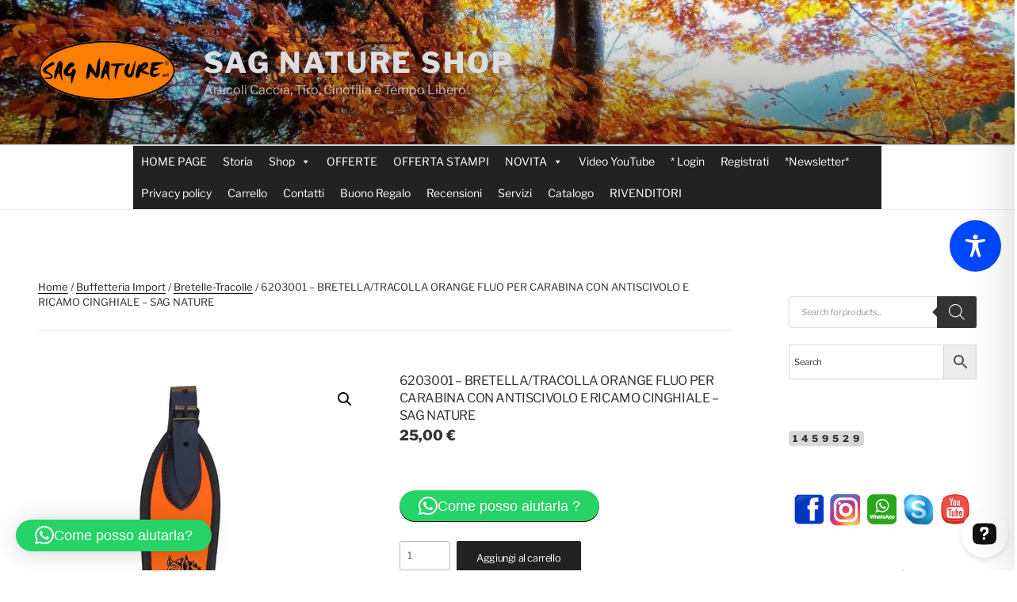

--- FILE ---
content_type: text/html; charset=UTF-8
request_url: https://www.sagnature.it/public/wp-shopsag/PERS/carosello/ImmaginiArticolo_SAG_NATURE.php?cod=6203001
body_size: 16172
content:
<!DOCTYPE html>

<html xmlns="http://www.w3.org/1999/xhtml">
<head>
<meta http-equiv="Content-Type" content="text/html; charset=UTF-8" />
<title>SAG FOTO-GRID</title>

	<script type='text/javascript' src='unitegallery/js/jquery-11.0.min.js'></script>
	<script type='text/javascript' src='unitegallery/js/unitegallery.min.js'></script>

	<link rel='stylesheet' href='unitegallery/css/unite-gallery.css' type='text/css' />

	<script type='text/javascript' src='unitegallery/themes/grid/ug-theme-grid.js'></script>

</head>


<!-- body bgcolor="#FFAA4D" -->

<body bgcolor="#FFFFFF">
    <center>
	<div id="gallery" style="display:none;">

	<img alt="6203001.jpg" src="../../../../0listino/ImmaginiSITO_ORIG/6203001.jpg" data-image="../../../../0listino/ImmaginiSITO_ORIG/6203001.jpg" data-description="6203001.jpg">
	</div>
	</center>
	<script type="text/javascript">

		jQuery(document).ready(function(){

					jQuery("#gallery").unitegallery({
						gallery_theme: "grid",

					//theme options

					theme_panel_position: "left",			//top, bottom, left, right - thumbs panel position
					//	theme_hide_panel_under_width: 9000,		//hide panel under certain browser width, if null, don't hide
					theme_hide_panel_under_width: null,		//hide panel under certain browser width, if null, don't hide

					// gallery options

					gallery_width:640,							//gallery width
					gallery_height:360,							//gallery height

					gallery_min_width: 100,						//gallery minimal width when resizing
					gallery_min_height: 50,						//gallery minimal height when resizing

					gallery_skin:"default",						//default, alexis etc... - the global skin of the gallery. Will change all gallery items by default.

					gallery_images_preload_type:"minimal",		//all , minimal , visible - preload type of the images.
																//minimal - only image nabours will be loaded each time.
																//visible - visible thumbs images will be loaded each time.
																//all - load all the images first time.

					gallery_autoplay:true,						//true / false - begin slideshow autoplay on start
					gallery_play_interval: 3500,				//play interval of the slideshow
					gallery_pause_on_mouseover: true,			//true,false - pause on mouseover when playing slideshow true/false

					gallery_control_thumbs_mousewheel:false,	//true,false - enable / disable the mousewheel
					gallery_control_keyboard: true,				//true,false - enable / disble keyboard controls
					gallery_carousel:true,						//true,false - next button on last image goes to first image.

					gallery_preserve_ratio: true,				//true, false - preserver ratio when on window resize
					gallery_debug_errors:true,					//show error message when there is some error on the gallery area.
					gallery_background_color: "",				//set custom background color. If not set it will be taken from css.
							//slider options:

					slider_scale_mode: "fit",					//fit: scale down and up the image to always fit the slider
																//down: scale down only, smaller images will be shown, don't enlarge images (scale up)
																//fill: fill the entire slider space by scaling, cropping and centering the image
					slider_scale_mode_media: "fill",			//fit, down, full scale mode on media items
					slider_scale_mode_fullscreen: "down",		//fit, down, full scale mode on fullscreen.
					slider_item_padding_top: 0,					//padding top of the slider item
					slider_item_padding_bottom: 0,				//padding bottom of the slider item
					slider_item_padding_left: 0,				//padding left of the slider item
					slider_item_padding_right: 0,				//padding right of the slider item

					slider_transition: "slide",					//fade, slide - the transition of the slide change
					slider_transition_speed:300,				//transition duration of slide change
					slider_transition_easing: "easeInOutQuad",	//transition easing function of slide change

					slider_control_swipe:true,					//true,false - enable swiping control
					slider_control_zoom:true,					//true, false - enable zooming control
					slider_zoom_max_ratio: 6,					//max zoom ratio
					slider_loader_type: 1,						//shape of the loader (1-7)
					slider_loader_color:"white",				//color of the loader: (black , white)

					slider_enable_bullets: false,				//enable the bullets onslider element
					slider_bullets_skin: "",					//skin of the bullets, if empty inherit from gallery skin
					slider_bullets_space_between: -1,			//set the space between bullets. If -1 then will be set default space from the skins
					slider_bullets_align_hor:"center",			//left, center, right - bullets horizontal align
					slider_bullets_align_vert:"bottom",			//top, middle, bottom - bullets vertical algin
					slider_bullets_offset_hor:0,				//bullets horizontal offset
					slider_bullets_offset_vert:10,				//bullets vertical offset

					slider_enable_arrows: true,					//enable arrows onslider element
					slider_arrows_skin: "",						//skin of the slider arrows, if empty inherit from gallery skin

					slider_arrow_left_align_hor:"left",	  		//left, center, right - left arrow horizonal align
					slider_arrow_left_align_vert:"middle", 		//top, middle, bottom - left arrow vertical align
					slider_arrow_left_offset_hor:20,		  	//left arrow horizontal offset
					slider_arrow_left_offset_vert:0,		  	//left arrow vertical offset

					slider_arrow_right_align_hor:"right",   	//left, center, right - right arrow horizontal algin
					slider_arrow_right_align_vert:"middle", 	//top, middle, bottom - right arrow vertical align
					slider_arrow_right_offset_hor:20,	   		//right arrow horizontal offset
					slider_arrow_right_offset_vert:0,	   		//right arrow vertical offset

					slider_enable_progress_indicator: true,		 //enable progress indicator element
					slider_progress_indicator_type: "pie",		 //pie, pie2, bar (if pie not supported, it will switch to bar automatically)
					slider_progress_indicator_align_hor:"left",  //left, center, right - progress indicator horizontal align
					slider_progress_indicator_align_vert:"top",  //top, middle, bottom - progress indicator vertical align
					slider_progress_indicator_offset_hor:16,	 //progress indicator horizontal offset
					slider_progress_indicator_offset_vert:36,	 //progress indicator vertical offset

					slider_progressbar_color:"#ffffff",			 //progress bar color
					slider_progressbar_opacity: 0.6,			 //progress bar opacity
					slider_progressbar_line_width: 5,			 //progress bar line width

					slider_progresspie_type_fill: false,		 //false is stroke, true is fill - the progress pie type, stroke of fill
					slider_progresspie_color1: "#B5B5B5", 		 //the first color of the progress pie
					slider_progresspie_color2: "#E5E5E5",		 //progress pie second color
					slider_progresspie_stroke_width: 6,			 //progress pie stroke width
					slider_progresspie_width: 30,				 //progess pie width
					slider_progresspie_height:30,				 //progress pie height

				    slider_enable_play_button: true,			 //true,false - enable play / pause button onslider element
				    slider_play_button_skin: "",				 //skin of the slider play button, if empty inherit from gallery skin
				    slider_play_button_align_hor:"left",    	 //left, center, right - play button horizontal align
				    slider_play_button_align_vert:"top",         //top, middle, bottom - play button vertical align
				    slider_play_button_offset_hor:40,	       	 //play button horizontal offset
				    slider_play_button_offset_vert:8,	   		 //play button vertical offset

				    slider_enable_fullscreen_button: true,		 //true,false - enable fullscreen button onslider element
				    slider_fullscreen_button_skin: "",			 //skin of the slider fullscreen button, if empty inherit from gallery skin
				    slider_fullscreen_button_align_hor:"left",   //left, center, right	- fullscreen button horizonatal align
				    slider_fullscreen_button_align_vert:"top",   //top, middle, bottom - fullscreen button vertical align
				    slider_fullscreen_button_offset_hor:11,	     //fullscreen button horizontal offset
				    slider_fullscreen_button_offset_vert:9,	   	 //fullscreen button vertical offset

					slider_enable_zoom_panel: true,				 //true,false - enable the zoom buttons, works together with zoom control.
					slider_zoompanel_skin: "",					 //skin of the slider zoom panel, if empty inherit from gallery skin
					slider_zoompanel_align_hor:"right",    		 //left, center, right - zoom panel horizontal align
					slider_zoompanel_align_vert:"top",     	 	 //top, middle, bottom - zoom panel vertical align
					slider_zoompanel_offset_hor:12,	       		 //zoom panel horizontal offset
					slider_zoompanel_offset_vert:10,	   	     //zoom panel vertical offset

					slider_controls_always_on: true,		     //true,false - controls are always on, false - show only on mouseover
					slider_controls_appear_ontap: true,			 //true,false - appear controls on tap event on touch devices
					slider_controls_appear_duration: 300,		 //the duration of appearing controls
					slider_videoplay_button_type: "square",		  //square, round - the videoplay button type, square or round

					slider_enable_text_panel: true,			 //   PERS LANCIA CARLO true,false - enable the text panel
					slider_textpanel_always_on: true,			 //true,false - text panel are always on, false - show only on mouseover

					slider_textpanel_text_valign:"middle",			//middle, top, bottom - text vertical align
					slider_textpanel_padding_top:10,				//textpanel padding top
					slider_textpanel_padding_bottom:10,				//textpanel padding bottom
					slider_textpanel_height: null,					//textpanel height. if null it will be set dynamically
					slider_textpanel_padding_title_description: 5,	//the space between the title and the description
					slider_textpanel_padding_right: 11,				//cut some space for text from right
					slider_textpanel_padding_left: 11,				//cut some space for text from left
					slider_textpanel_fade_duration: 200,			//the fade duration of textpanel appear
					slider_textpanel_enable_title: false,			//   PERS LANCIA CARLO true enable the title text
					slider_textpanel_enable_description: true,		//enable the description text
					slider_textpanel_enable_bg: true,				//enable the textpanel background
					slider_textpanel_bg_color:"#000000",			//   PERS LANCIA CARLO 000000 textpanel background color
					slider_textpanel_bg_opacity: 0.2,				//   PERS LANCIA CARLO 0.4 textpanel background opacity

					slider_textpanel_title_color:null,				//textpanel title color. if null - take from css
					slider_textpanel_title_font_family:null,		//textpanel title font family. if null - take from css
					slider_textpanel_title_text_align:null,			//textpanel title text align. if null - take from css
					slider_textpanel_title_font_size:null,			//textpanel title font size. if null - take from css
					slider_textpanel_title_bold:null,				//textpanel title bold. if null - take from css
					slider_textpanel_css_title:{},					//textpanel additional css of the title

					slider_textpanel_desc_color:null,				//textpanel description font family. if null - take from css
					slider_textpanel_desc_font_family:null,			//textpanel description font family. if null - take from css
					slider_textpanel_desc_text_align:null,			//textpanel description text align. if null - take from css
					slider_textpanel_desc_font_size:null,			//textpanel description font size. if null - take from css
					slider_textpanel_desc_bold:null,				//textpanel description bold. if null - take from css
					slider_textpanel_css_description:{},			//textpanel additional css of the description

					slider_textpanel_bg_css:{},						//textpanel background css

					//thumbs options

					// thumb_width:88,								//thumb width
					// thumb_height:50,							//thumb height
					thumb_width:40,								//thumb width
					thumb_height:23,							//thumb height					
					thumb_fixed_size:true,						//true,false - fixed/dynamic thumbnail width

					thumb_border_effect:true,					//true, false - specify if the thumb has border
					thumb_border_width: 0,						//thumb border width
					thumb_border_color: "#000000",				//thumb border color
					thumb_over_border_width: 0,					//thumb border width in mouseover state
					thumb_over_border_color: "#d9d9d9",			//thumb border color in mouseover state
					thumb_selected_border_width: 1,				//thumb width in selected state
					thumb_selected_border_color: "#d9d9d9",		//thumb border color in selected state

					thumb_round_corners_radius:0,				//thumb border radius

					thumb_color_overlay_effect: true,			//true,false - thumb color overlay effect, release the overlay on mouseover and selected states
					thumb_overlay_color: "#000000",				//thumb overlay color
					thumb_overlay_opacity: 0.4,					//thumb overlay color opacity
					thumb_overlay_reverse:false,				//true,false - reverse the overlay, will be shown on selected state only

					thumb_image_overlay_effect: false,			//true,false - images overlay effect on normal state only
					thumb_image_overlay_type: "bw",				//bw , blur, sepia - the type of image effect overlay, black and white, sepia and blur.

					thumb_transition_duration: 200,				//thumb effect transition duration
					thumb_transition_easing: "easeOutQuad",		//thumb effect transition easing

					thumb_show_loader:true,						//show thumb loader while loading the thumb
					thumb_loader_type:"dark",					//dark, light - thumb loader type

					//grid panel

					gridpanel_vertical_scroll: true,			//vertical or horizontal grid scroll and arrows
					gridpanel_grid_align: "middle",				//top , middle , bottom, left, center, right - the align of the grid panel in the gallery
					gridpanel_padding_border_top: 10,		    //padding between the top border of the panel
					gridpanel_padding_border_bottom: 4,			//padding between the bottom border of the panel
					gridpanel_padding_border_left: 10,			//padding between the left border of the panel
					gridpanel_padding_border_right: 10,			//padding between the right border of the panel

					gridpanel_arrows_skin: "",					//skin of the arrows, if empty inherit from gallery skin
					gridpanel_arrows_align_vert: "middle",		//borders, grid, middle - vertical align of arrows, to the top and bottom botders, to the grid, or in the middle space.
					gridpanel_arrows_padding_vert: 4,			//padding between the arrows and the grid, in case of middle align, it will be minimal padding
					gridpanel_arrows_align_hor: "center",		//borders, grid, center - horizontal align of arrows, to the left and right botders, to the grid, or in the center space.
					gridpanel_arrows_padding_hor: 10,			//in case of horizontal type only, minimal size from the grid in case of "borders" and size from the grid in case of "grid"

					gridpanel_space_between_arrows: 20,			//space between arrows on horizontal grids only
					gridpanel_arrows_always_on: false,			//always show arrows even if the grid is one pane only

					gridpanel_enable_handle: true,				//enable grid handle
					gridpanel_handle_align: "top",				//top, middle, bottom , left, right, center - close handle tip align on the handle bar according panel orientation
					gridpanel_handle_offset: 0,					//offset of handle bar according the valign
					gridpanel_handle_skin: "",					//skin of the handle, if empty inherit from gallery skin

					gridpanel_background_color:"",				//background color of the grid wrapper, if not set, it will be taken from the css

					grid_panes_direction: "left",				//where panes will move -> left, bottom
					grid_num_cols: 1,							//number of grid columns
					grid_space_between_cols: 10,				//space between columns
					grid_space_between_rows: 10,				//space between rows
					grid_transition_duration: 300,				//transition of the panes change duration
					grid_transition_easing: "easeInOutQuad",	//transition of the panes change easing function
					grid_carousel: false						//next pane goes to first when last

					});
		});
	</script>
</body>
</html>


--- FILE ---
content_type: text/html; charset=UTF-8
request_url: https://www.sagnature.it/EXCEL/2025/SAG/ArticoloGet.php?ARTICOLO=6203001&MY_bgCOLOR=
body_size: 6767
content:
<html xmlns="https://www.w3.org/1999/xhtml" dir="ltr">
<head>
<meta http-equiv="Content-Type" content="text/html; charset=UTF-8">
</head>




&nbsp; &nbsp; &nbsp; &nbsp; &nbsp; &nbsp; <b>January 30 2026 12:09:20</b>  1.05s <!DOCTYPE html>
<HTML>
<head>
<title> https://www.sagnature.it/0listino/EXCEL/phpNativoCVS/ArticoloGet.php?ARTICOLO=6203001</title>
  <style>
	 #DETTAGLIO_ARTICOLO{
  float:left;
	 margin:0px;
	 // border:2px solid #900;
  padding:0.4em;
  	
 font-size: 9pt; 
	 font-family: arial, verdana, sans-serif;	
 color: #000000;	
 	
 width:40%;	
 // height:650px;	
 }	
 	
 #FOTO_ARTICOLO{	
 float:left;	
 margin:0px;	
 // border:2px solid #900;	
 padding:0.4em;	
 	
 font-size: 10pt;	
 font-family: arial, verdana, sans-serif;	
 color: #000000;	
 	
 width:55%;	
 // height:650px;	
 }		
 </style>	
  </head>
<body bgcolor="" style="font-size: 10pt; font-family: Tahoma; color: #000000;" >
<div id="FOTO_ARTICOLO" class="middle" align="center" >
<img style="max-width: 40%" src="https://www.sagnature.it/0listino/ImmaginiSITO_ORIG/6203001.jpg" alt="https://www.sagnature.it/0listino/ImmaginiSITO_ORIG/6203001.jpg" class="" onerror="this.src='https://www.sagnature.it/0listino/THUMB/nophoto.jpg'"  >
</div>

<div id="DETTAGLIO_ARTICOLO" >
<font size="2" color="black">
SEZIONE: <B> /  / Buffetteria Import / Bretelle-Tracolle</b>
<br>
<br>
ARTICOLO: <B>
6203001</B>
<br>
<br>
DESCRIZIONE:<br>
<i>
BRETELLA/TRACOLLA ORANGE FLUO PER CARABINA CON ANTISCIVOLO E RICAMO CINGHIALE - SAG NATURE 
</i>
</font>
<br>
<br>
DETTAGLIO:
<font size="2" color="black">
<br>
La bretella è in codura con terminali in pelle e con ricamo TESTA CINGHIALE, la parte posteriore della bretella è rivestita di antiscivolo, all'interno delle bretella  c'è una sottile lastra di pvc ideale per attudire il peso del fucile.</font><br><br><br><br><br><br><br><br><br><br><br>




</div><body bgcolor="" style="font-size: 10pt; font-family: Tahoma; color: #000000;" >
<div id="FOTO_ARTICOLO" class="middle" align="center" >
<img style="max-width: 40%" src="https://www.sagnature.it/0listino/ImmaginiSITO_ORIG/6203001_m.jpg" alt="https://www.sagnature.it/0listino/ImmaginiSITO_ORIG/6203001_m.jpg" class=""  onerror="this.src='https://www.sagnature.it/0listino/THUMB/null-photo.jpg'"  >
</div>
<body bgcolor="" style="font-size: 10pt; font-family: Tahoma; color: #000000;" >
<div id="FOTO_ARTICOLO" class="middle" align="center" >
<img style="max-width: 40%" src="https://www.sagnature.it/0listino/ImmaginiSITO_ORIG/6203001_1.jpg" alt="https://www.sagnature.it/0listino/ImmaginiSITO_ORIG/6203001_1.jpg" class="" onerror="this.src='https://www.sagnature.it/0listino/THUMB/null-photo.jpg'"  >
</div>
<body bgcolor="" style="font-size: 10pt; font-family: Tahoma; color: #000000;" >
<div id="FOTO_ARTICOLO" class="middle" align="center" >
<img style="max-width: 40%" src="https://www.sagnature.it/0listino/ImmaginiSITO_ORIG/6203001_2.jpg" alt="https://www.sagnature.it/0listino/ImmaginiSITO_ORIG/6203001_2.jpg" class=""  onerror="this.src='https://www.sagnature.it/0listino/THUMB/null-photo.jpg'"  >
</div>
<body bgcolor="" style="font-size: 10pt; font-family: Tahoma; color: #000000;" >
<div id="FOTO_ARTICOLO" class="middle" align="center" >
<img style="max-width: 40%" src="https://www.sagnature.it/0listino/ImmaginiSITO_ORIG/6203001_3.jpg" alt="https://www.sagnature.it/0listino/ImmaginiSITO_ORIG/6203001_3.jpg" class=""  onerror="this.src='https://www.sagnature.it/0listino/THUMB/null-photo.jpg'"  >
</div>
<body bgcolor="" style="font-size: 10pt; font-family: Tahoma; color: #000000;" >
<div id="FOTO_ARTICOLO" class="middle" align="center" >
<img style="max-width: 40%" src="https://www.sagnature.it/0listino/ImmaginiSITO_ORIG/6203001_4.jpg" alt="https://www.sagnature.it/0listino/ImmaginiSITO_ORIG/6203001_4.jpg" class=""  onerror="this.src='https://www.sagnature.it/0listino/THUMB/null-photo.jpg'"  >
</div>
<body bgcolor="" style="font-size: 10pt; font-family: Tahoma; color: #000000;" >
<div id="FOTO_ARTICOLO" class="middle" align="center" >
<img style="max-width: 40%" src="https://www.sagnature.it/0listino/ImmaginiSITO_ORIG/6203001_5.jpg" alt="https://www.sagnature.it/0listino/ImmaginiSITO_ORIG/6203001_5.jpg" class=""  onerror="this.src='https://www.sagnature.it/0listino/THUMB/null-photo.jpg'"  >
</div>
<body bgcolor="" style="font-size: 10pt; font-family: Tahoma; color: #000000;" >
<div id="FOTO_ARTICOLO" class="middle" align="center" >
<img style="max-width: 40%" src="https://www.sagnature.it/0listino/ImmaginiSITO_ORIG/6203001_6.jpg" alt="https://www.sagnature.it/0listino/ImmaginiSITO_ORIG/6203001_6.jpg" class=""  onerror="this.src='https://www.sagnature.it/0listino/THUMB/null-photo.jpg'"  >
</div>
<body bgcolor="" style="font-size: 10pt; font-family: Tahoma; color: #000000;" >
<div id="FOTO_ARTICOLO" class="middle" align="center" >
<img style="max-width: 40%" src="https://www.sagnature.it/0listino/ImmaginiSITO_ORIG/6203001_7.jpg" alt="https://www.sagnature.it/0listino/ImmaginiSITO_ORIG/6203001_7.jpg" class=""  onerror="this.src='https://www.sagnature.it/0listino/THUMB/null-photo.jpg'"  >
</div>
<body bgcolor="" style="font-size: 10pt; font-family: Tahoma; color: #000000;" >
<div id="FOTO_ARTICOLO" class="middle" align="center" >
<img style="max-width: 40%" src="https://www.sagnature.it/0listino/ImmaginiSITO_ORIG/6203001_8.jpg" alt="https://www.sagnature.it/0listino/ImmaginiSITO_ORIG/6203001_8.jpg" class=""  onerror="this.src='https://www.sagnature.it/0listino/THUMB/null-photo.jpg'"  >
</div>
<body bgcolor="" style="font-size: 10pt; font-family: Tahoma; color: #000000;" >
<div id="FOTO_ARTICOLO" class="middle" align="center" >
<img style="max-width: 40%" src="https://www.sagnature.it/0listino/ImmaginiSITO_ORIG/6203001_9.jpg" alt="https://www.sagnature.it/0listino/ImmaginiSITO_ORIG/6203001_9.jpg" class=""  onerror="this.src='https://www.sagnature.it/0listino/THUMB/null-photo.jpg'"  >
</div>
<body bgcolor="" style="font-size: 10pt; font-family: Tahoma; color: #000000;" >
<div id="FOTO_ARTICOLO" class="middle" align="center" >
<img style="max-width: 40%" src="https://www.sagnature.it/0listino/ImmaginiSITO_ORIG/6203001_10.jpg" alt="https://www.sagnature.it/0listino/ImmaginiSITO_ORIG/6203001_10.jpg" class=""  onerror="this.src='https://www.sagnature.it/0listino/THUMB/null-photo.jpg'"  >
</div>

<br>
<!-- Il seguente esempio nasconde nella pagina il contatore "sagnature" -->
<script type="text/javascript" language="javascript" src="/public/ContaVisite/counter.js.php?id=sagnature&mode=hidden"></script>
<!-- Il seguente esempio nasconde nella pagina il contatore "sagnature" -->
<!-- Il seguente esempio nasconde nella pagina il contatore "sagnature" -->
<script type="text/javascript" language="javascript" src="/public/ContaVisite/counter.js.php?id=articoli&mode=hidden"></script>
<!-- Il seguente esempio nasconde nella pagina il contatore "sagnature" -->
</body>
</html>

--- FILE ---
content_type: application/javascript
request_url: https://www.sagnature.it/public/wp-shopsag/PERS/carosello/unitegallery/themes/grid/ug-theme-grid.js
body_size: 2248
content:

if(typeof g_ugFunctions != "undefined")
	g_ugFunctions.registerTheme("grid");
else 
	jQuery(document).ready(function(){g_ugFunctions.registerTheme("grid")});


/**
 * Grid gallery theme
 */
function UGTheme_grid(){

	var t = this;
	var g_gallery = new UniteGalleryMain(), g_objGallery, g_objects, g_objWrapper; 
	var g_objSlider;
	var g_functions = new UGFunctions();
	var g_objPanel = new UGGridPanel();

	
	//theme options
	var g_options = {
			theme_load_slider:true,					//true, false - load the slider
			theme_load_panel:true,					//true, false - load the thumbs grid panel
			theme_panel_position: "right",			//left, right, top, bottom - thumbs panel position
			theme_hide_panel_under_width: 480		//hide panel under certain browser width, if null, don't hide
	};
	
	//global defaults (for right side)
	var g_defaults = {
			slider_controls_always_on:true,
			slider_vertical_scroll_ondrag: true
	};
	
	//special defaults for left side panel position
	var g_defaults_left = {
		slider_zoompanel_align_hor: "right",
		slider_fullscreen_button_align_hor: "right",
		slider_play_button_align_hor: "right",
		
		slider_zoompanel_offset_vert: 9,
		slider_zoompanel_offset_hor: 11,
		slider_play_button_offset_hor: 88,
		slider_play_button_offset_vert: 8,
		slider_fullscreen_button_offset_hor: 52,
		slider_fullscreen_button_offset_vert: 9								
	};
	
	var g_defaults_right = {
			slider_zoompanel_offset_vert: 9,
			slider_zoompanel_offset_hor: 11,
			slider_play_button_offset_hor: 88,
			slider_play_button_offset_vert: 8,
			slider_fullscreen_button_offset_hor: 52,
			slider_fullscreen_button_offset_vert: 9						
	}
	
	var g_defaults_bottom = {
		slider_enable_text_panel: false,
		slider_zoompanel_align_hor: "right",
		slider_zoompanel_offset_vert: 10,
		
		slider_progress_indicator_align_hor: "left",
		slider_progress_indicator_offset_vert: 36,	
		slider_progress_indicator_offset_hor: 16
	}
	
	var g_defaults_top = {
			slider_enable_text_panel: false,
			slider_zoompanel_align_vert: "bottom",
			slider_zoompanel_offset_vert: 10,
			
			slider_play_button_align_hor: "right",
			slider_play_button_align_vert: "bottom",
			
			slider_fullscreen_button_align_vert: "bottom",	
			slider_fullscreen_button_align_hor: "right",
			
			slider_progress_indicator_align_vert: "bottom",
			slider_progress_indicator_offset_vert: 40,			
			gridpanel_padding_border_top: 4,		    //padding between the top border of the panel
			gridpanel_padding_border_bottom: 10			//padding between the bottom border of the panel	
	}
	
	//temp variables
	var g_temp = {
		isMobileModeWasEnabled: false,
		isHorPos: false
	};
	
	
	/**
	 * Init the theme
	 */
	function initTheme(gallery, customOptions){
		
		g_gallery = gallery;
		
		g_options = jQuery.extend(g_options, g_defaults);
		g_options = jQuery.extend(g_options, customOptions);
		
		switch(g_options.theme_panel_position){
			case "left":
				g_options = jQuery.extend(g_options, g_defaults_left);
			break;
			case "right":
				g_options = jQuery.extend(g_options, g_defaults_right);
			break;
			case "top":
				g_options = jQuery.extend(g_options, g_defaults_top);
			break;
			case "bottom":
				g_options = jQuery.extend(g_options, g_defaults_bottom);
			break;			
		}
		
		g_options = jQuery.extend(g_options, customOptions);
		
		modifyOptions();
		
		//set gallery options
		g_gallery.setOptions(g_options);
				
		//include gallery elements
		if(g_options.theme_load_panel == true){
			if(g_options.theme_panel_position == "top" || g_options.theme_panel_position == "bottom")
				g_temp.isHorPos = true;
				
			g_objPanel.setOrientation(g_options.theme_panel_position);
			g_objPanel.init(gallery, g_options);
		}else
			g_objPanel = null;
		
		if(g_options.theme_load_slider == true)
			g_gallery.initSlider(g_options);
		
		g_objects = gallery.getObjects();
		
		//get some objects for local use
		g_objGallery = jQuery(gallery);		
		g_objWrapper = g_objects.g_objWrapper;
		
		if(g_options.theme_load_slider == true)
			g_objSlider = g_objects.g_objSlider;
		
	}
	
	
	/**
	 * modify options
	 */
	function modifyOptions(){
		
		if(g_options.theme_load_panel == true && g_options.theme_panel_position == "left"){
			g_options.gridpanel_handle_position = "right";
		}
	}
	
	/**
	 * init all the theme's elements and set them to their places 
	 * according gallery's dimentions.
	 * this function should work on resize too.
	 */
	function initAndPlaceElements(){
		
		//place objects:
		if(g_objPanel){
			initThumbsPanel();
			placeThumbsPanel();
		}
		
		if(g_objSlider){
			g_objSlider.run();
			placeSlider();
		}
		
	}
	
	
	/**
	 * run the theme
	 */
	function runTheme(){
		
		setHtml();
		
		initAndPlaceElements();
		
		initEvents();
	}
	
	
	/**
	 * set gallery html elements
	 */
	function setHtml(){
		
		//add html elements
		g_objWrapper.addClass("ug-theme-grid");
		
		//set panel html
		if(g_objPanel)
			g_objPanel.setHtml();
			
		//set slider html
		if(g_objSlider)
			g_objSlider.setHtml();
		
	}
	
	
	/**
	 * init size of the thumbs panel
	 */
	function initThumbsPanel(){
				
		//set size:
		var objGallerySize = g_gallery.getSize();
		if(g_temp.isHorPos == true)
			g_objPanel.setWidth(objGallerySize.width);
		else
			g_objPanel.setHeight(objGallerySize.height);
					
		g_objPanel.run();
	}
	
	
	/**
	 * place thumbs panel according the settings
	 */
	function placeThumbsPanel(){
		
		var objPanelElement = g_objPanel.getElement();
		
		var isNeedToHide = isPanelNeedToHide();
		var isHidden = g_objPanel.isPanelClosed();		
		
		var showClosed = (isNeedToHide || isHidden);

		var pos = g_options.theme_panel_position;
		
		//place the panel closed or opened state.
		if(showClosed){
			var hiddenDest = g_objPanel.getClosedPanelDest();
			var originalPos =  g_functions.getElementRelativePos(objPanelElement, g_options.theme_panel_position);
			g_objPanel.setClosedState(originalPos);
			pos = hiddenDest;
		}else{
			g_objPanel.setOpenedState();
		}
		
		if(g_temp.isHorPos == true)		
			g_functions.placeElement(objPanelElement, "left", pos);
		else
			g_functions.placeElement(objPanelElement, pos, "top");
		
	} 
	
	
	/**
	 * place the slider according the thumbs panel size and position
	 */
	function placeSlider(){
		
		//g_objPanel
		var gallerySize = g_functions.getElementSize(g_objWrapper);
		
		var sliderWidth = gallerySize.width;
		var sliderHeight = gallerySize.height;
		var sliderTop = 0;
		var sliderLeft = 0;
		
		if(g_objPanel){
			
			var panelSize = g_objPanel.getSize();
						
			switch(g_options.theme_panel_position){
				case "left":
					sliderLeft = panelSize.right;
					sliderWidth = gallerySize.width - panelSize.right;				
				break;
				case "right":
					sliderWidth = panelSize.left;					
				break;
				case "top":
					sliderHeight = gallerySize.height - panelSize.bottom;
					sliderTop = panelSize.bottom;
				break;
				case "bottom":
					sliderHeight = panelSize.top;					
				break;
			}
						
		}
				
		g_objSlider.setSize(sliderWidth, sliderHeight);
		g_objSlider.setPosition(sliderLeft, sliderTop);
	}

	
	/**
	 * check if need to hide the panel according the options.
	 */
	function isPanelNeedToHide(){
		
		if(!g_options.theme_hide_panel_under_width)
			return(false);
		
		var windowWidth = jQuery(window).width();
		var hidePanelValue = g_options.theme_hide_panel_under_width;
		
		if(windowWidth <= hidePanelValue)
			return(true);
			
		return(false);
	}
	
	/**
	 * check if need to hide or show panel according the theme_hide_panel_under_width option
	 */
	function checkHidePanel(){
		
		//check hide panel:
		if(!g_options.theme_hide_panel_under_width)
			return(false);
		
			var needToHide = isPanelNeedToHide();
			
			if(needToHide == true){
				g_objPanel.closePanel(true);
				g_temp.isMobileModeWasEnabled = true;
			}
			else{
				if(g_temp.isMobileModeWasEnabled == true){
					g_objPanel.openPanel(true);
					g_temp.isMobileModeWasEnabled = false;
				}
			}
	}
	
	
	/**
	 * on gallery size change - resize the theme.
	 */
	function onSizeChange(){
		
		initAndPlaceElements();
		
		if(g_objPanel)
			checkHidePanel();
		
	}
	
	
	/**
	 * on panel move event
	 */
	function onPanelMove(){
		placeSlider();
	}


	/**
	 * before items request: hide items, show preloader
	 */
	function onBeforeReqestItems(){
	
		g_gallery.showDisabledOverlay();
	
	}
	
	
	/**
	 * init buttons functionality and events
	 */
	function initEvents(){
						
		g_objGallery.on(g_gallery.events.SIZE_CHANGE,onSizeChange);		
		g_objGallery.on(g_gallery.events.GALLERY_BEFORE_REQUEST_ITEMS, onBeforeReqestItems);
	
		if(g_objPanel){
			jQuery(g_objPanel).on(g_objPanel.events.FINISH_MOVE, onPanelMove);
		}
		
	}
	
	
	/**
	 * destroy the theme events
	 */
	this.destroy = function(){
		
		g_objGallery.off(g_gallery.events.SIZE_CHANGE,onSizeChange);		
		g_objGallery.off(g_gallery.events.GALLERY_BEFORE_REQUEST_ITEMS);
		
		if(g_objPanel)
			jQuery(g_objPanel).off(g_objPanel.events.FINISH_MOVE);
		
		g_objPanel.destroy();
		g_objSlider.destroy();
	
	}
	
	
	/**
	 * run the theme setting
	 */
	this.run = function(){
		
		runTheme();
	}
	
	
	/**
	 * init 
	 */
	this.init = function(gallery, customOptions){
				
		initTheme(gallery, customOptions);
	}
	
	
}



--- FILE ---
content_type: application/javascript; charset=utf-8
request_url: https://api.openwidget.com/v1.0/configuration/6347c1f5-9350-448e-8066-ea109873dba8?integration_name=manual_settings&url=https%3A%2F%2Fwww.sagnature.it%2Fpublic%2Fwp-shopsag%2Fprodotto%2F6203001-bretella-tracolla-orange-fluo-per-carabina-con-antiscivolo-e-ricamo-cinghiale-sag-nature%2F&jsonp=__ow_config
body_size: 4164
content:
__ow_config({"templateId":"6347c1f5-9350-448e-8066-ea109873dba8","staticConfig":{"buttons":[],"integrations":{"analytics":{}},"properties":{"group":{},"license":{"core":{"attachments.enable_for_visitors":"1","chat_between_groups":"1","continuous_chat_widget_enabled":"1","customer_history_enabled":"1"}}},"__priv":{"group":{"chat_boosters":"","chat_window.custom_mobile_settings":"1","chat_window.disable_minimized":"0","chat_window.disable_sounds":"0","chat_window.display_avatar":"1","chat_window.display_logo":"1","chat_window.display_transcript_button":"1","chat_window.hide_on_init":"0","chat_window.hide_on_mobile":"0","chat_window.hide_trademark":"0","chat_window.logo_path":"livechat.s3.amazonaws.com/default/logo/c4bf6633aa89a76af7461279581d8bdb.png","chat_window.mobile_disable_minimized":"0","chat_window.mobile_minimized_theme":"circle","chat_window.mobile_offset_x":"0","chat_window.mobile_offset_y":"0","chat_window.mobile_screen_position":"left","chat_window.new_theme.agent_message_color_background":"#FFFFFF","chat_window.new_theme.agent_message_color_text":"#111111","chat_window.new_theme.agentbar_background_color":"#FFFFFF","chat_window.new_theme.agentbar_text":"#111111","chat_window.new_theme.background_color":"#F8F8F8","chat_window.new_theme.cta_color":"#fff","chat_window.new_theme.custom_json":"","chat_window.new_theme.minimized_color_background":"#fff","chat_window.new_theme.minimized_color_icon":"#111111","chat_window.new_theme.minimized_color_text":"#111111","chat_window.new_theme.name":"smooth","chat_window.new_theme.system_message_color":"#6E6E6E","chat_window.new_theme.titlebar_background_color":"#FFFFFF","chat_window.new_theme.titlebar_text":"#111111","chat_window.new_theme.variant":"light","chat_window.new_theme.visitor_message_color_background":"#fff","chat_window.new_theme.visitor_message_color_text":"#111111","chat_window.offset_x":"0","chat_window.offset_y":"0","chat_window.screen_position":"right","chat_window.theme.minimized":"circle","embedded_chat.display_eye_catcher":"0","embedded_chat.eye_grabber.path":"cdn-labs.livechat-files.com/api/file/lc/main/100015813/0/ec/f9d9c8760c414aac074a5af0edfb5bc7.jpeg","embedded_chat.eye_grabber.x":"-107","embedded_chat.eye_grabber.y":"42","embedded_chat.hide_when_offline":"1","facebook_url":"","language":"en","links_unfurling":"1","plusone_url":"","pre_chat_survey_after_greeting":"1","rate_me.enabled":"1","tickets_enabled":"1","twitter_url":""},"license":{"attachments.enable_for_visitors":"1","chat_between_groups":"1","continuous_chat_widget_enabled":"1","customer_history_enabled":"1","helpdesk.inbound_forwarding":"0","lc_version":"3","mask_credit_cards":"0","non_profit":"0","offline_form_expired_enabled":"0","product":"livechat","widget_version":"3"}}},"language":"it","isWidgetEnabled":true,"isPoweredByEnabled":true,"isChatOnlyModeEnabled":false,"localization":{"new":"🎉 Nuovo","chat":"Chat","done":"Fatto","fair":"Discreto","good":"Buono","help":"Aiuto","home":"Home","mute":"Muto","next":"Procedere","poor":"Scadente","sale":"﹪ Sconto","send":"Invia","show":"Mostra","email":"E-mail","sounds":"Suoni","unmute":"Attiva suono","average":"Medio","contact":"Contatto","offline":"Offline","rate_as":"Valuta come","socials":"Social","hot_drop":"🔥 Novità","previous":"Precedente","see_post":"Vedi post","excellent":"Eccellente","next_item":"Prossimo elemento","open_menu":"Apri menu","ordinal_1":"1º","ordinal_2":"2º","ordinal_3":"3º","ordinal_4":"4º","send_file":"Invia file","best_price":"💰 Miglior prezzo","bestseller":"⭐️ Bestseller","clear_chat":"Cancella chat","close_chat":"Chiudi chat","close_menu":"Chiudi menu","contact_us":"Contattaci","go_to_chat":"Vai alla chat","openai_bot":"OpenAI Bot","send_again":"Invia di nuovo","close_modal":"Chiudi finestra modale","new_message":"Nuovo messaggio","pick_a_rate":"Scegli un voto","write_to_us":"Scrivici","attach_files":"Allega file","chat_with_us":"Chatta ora","company_logo":"Logo aziendale","emoji_picker":"Selettore emoji","message_read":"Letto","message_sent":"Messaggio inviato!","open_new_tab":"Apri in una nuova scheda","reconnecting":"Riconnessione","report_a_bug":"Segnala un bug","send_message":"Invia un messaggio","start_a_chat":"Inizia una chat","tell_us_more":"Raccontaci di più","upload_files":"Carica file","your_message":"Il tuo messaggio","leave_message":"Lascia un messaggio","previous_item":"Elemento precedente","quick_answers":"Risposte rapide","share_details":"Condividi dettagli","theme_options":"Opzioni","add_attachment":"Aggiungi allegato","add_to_website":"Aggiungi al sito web","leave_a_review":"Lascia una recensione","provide_rating":"Si prega di fornire una valutazione","share_feedback":"Condividi feedback","hide_invitation":"Nascondi invito","whats_your_name":"Come ti chiami?","chat_with_openai":"Chatta con il nostro assistente OpenAI","collapse_details":"Comprimi dettagli","continue_writing":"Continua a scrivere…","file_upload_menu":"Menu di caricamento file","message_not_sent":"Messaggio non inviato.","operator_details":"Dettagli di %operator%","see_new_messages":"Vedi nuovi messaggi","whats_your_email":"Qual è il tuo indirizzo email?","attach_screenshot":"Allega screenshot","message_delivered":"Consegnato","open_emoji_picker":"Apri selettore emoji","remove_attachment":"Rimuovi allegato","leave_chat_confirm":"Vuoi davvero chiudere la chat attuale?","open_image_preview":"Apri anteprima immagine","operator_is_typing":"%operator% sta scrivendo","save_and_try_later":"Salva e prova più tardi","show_all_questions":"Mostra tutte le domande","toggle_upload_list":"Attiva/disattiva elenco caricamenti","close_image_preview":"Chiudi anteprima immagine","hide_google_reviews":"Nascondi recensioni su Google","provide_valid_email":"Si prega di fornire un indirizzo email valido","react_with_reaction":"Reagisci con %emoji%","current_agent_avatar":"Avatar attuale dell’agente","hide_visitor_counter":"Nascondi contatore visitatori","close_recommendations":"Chiudi raccomandazioni","go_back_to_homescreen":"Torna alla schermata principale","hello_nice_to_see_you":"Ciao, è bello vederti qui 👋","how_would_you_rate_us":"Come ci valuteresti?","open_image_in_new_tab":"Apri immagine in una nuova scheda","contact_us_on_whatsapp":"Contattaci su WhatsApp","faq_1st_answer_default":"La spedizione richiede in media 5 giorni. Ti invieremo un messaggio di conferma con le informazioni di tracciamento del tuo pacchetto e la data di consegna.","faq_2nd_answer_default":"Sì, consegniamo in qualsiasi luogo nel mondo.","faq_3rd_answer_default":"Hai 7 giorni per restituire il prodotto.","response_time_few_days":"pochi giorni","welcome_to_openai_chat":"Benvenuto nella chat di OpenAI","contact_us_on_messenger":"Contattaci su Messenger","fill_in_required_fields":"Compila i campi obbligatori","press_to_expand_details":"Premi per espandere i dettagli","response_time_few_hours":"poche ore","embedded_minimize_window":"Riduci finestra","faq_1st_question_default":"Qual è il tempo di consegna?","faq_2nd_question_default":"Spedite a livello internazionale?","faq_3rd_question_default":"Qual è la politica di reso?","hide_whatsapp_invitation":"Nascondi invito WhatsApp","launch_openwidget_widget":"Lancia il widget OpenWidget","leave_a_review_on_google":"Lascia una recensione su Google","you_may_be_interested_in":"Potrebbe interessarti anche","check_x_reviews_on_google":{"one":"Vedi **1** recensione su","many":"Controlla le **%count%** di recensioni su","other":"Controlla le **%count%** recensioni su"},"embedded_start_chat_again":"Inizia la chat di nuovo","press_to_collapse_details":"Premi per comprimere i dettagli","response_time_few_minutes":"pochi minuti","what_can_we_help_you_with":"In cosa possiamo aiutarti?","leave_us_a_message_default":"Lasciaci un messaggio e ti risponderemo.","didnt_find_what_looking_for":"Non hai trovato quello che cercavi?","lets_get_to_know_each_other":"Conosciamoci!","screenshot_permission_error":"Non è stato possibile condividere il tuo schermo. Controlla le autorizzazioni del browser.","stay_tuned_we_will_reply_to":"Rimanete sintonizzati, vi invieremo una risposta a:","oops_we_couldnt_send_message":"Ops, non siamo riusciti a inviare il tuo messaggio!","embedded_textarea_placeholder":"Scrivi un messaggio…","sorry_no_option_to_contact_us":"Spiacenti, al momento non c'è alcuna opzione per contattarci. Per favore torna più tardi.","we_typically_respond_within_a":"Di solito rispondiamo entro **%response_time%**.","x_people_are_browsing_website":{"one":"**1 persona** sta navigando su questo sito web in questo momento.","many":"**%count% di persone** stanno navigando su questo sito web in questo momento.","other":"**%count% persone** stanno navigando su questo sito web in questo momento."},"share_your_email_for_follow_up":"Condividi il tuo indirizzo email se acconsenti a un possibile follow-up da parte nostra.","describe_problem_you_encountered":"Descrivi il problema che hai riscontrato. Per favore, sii il più specifico possibile.","we_will_get_back_on_provided_email":"Ci metteremo in contatto con te tramite l'indirizzo email fornito.","please_try_again_or_come_back_later":"Per favore riprova o torna più tardi","you_can_try_send_again_now_or_later":"Puoi provare a inviarlo di nuovo ora, oppure possiamo salvarlo in modo che tu possa provare a inviarlo più tardi.","check_our_frequently_asked_questions":"Consulta le nostre domande frequenti","we_want_to_help_but_message_not_delivered":"Vogliamo comunque aiutarti, ma il messaggio non è stato inviato a causa di un problema tecnico dalla nostra parte. Puoi riprovare più tardi o tornare indietro e controllare le nostre FAQ.","open_ai_integration_welcome_message_default":"Ciao! Come posso aiutarti?","ready_to_inspire_others_by_sharing_feedback":"Pronto a ispirare gli altri condividendo il tuo feedback su Google Recensioni?"},"header":{"text":"Ciao, è bello vederti qui 👋","logo":"","backgroundType":"gradient","backgroundImage":""},"limits":[],"features":[{"name":"forms","enabled":true,"properties":{"agent":{"name":"Agostino Ippolito","avatarUrl":"https://cdn.files-text.com/api/accounts/avatars/6347c1f5-9350-448e-8066-ea109873dba8/06ded270-403e-4bc4-be49-c68d641d9883/41515e39-da3f-48d7-8d68-d579421857fe.jpeg"},"email":"agostino.ippolito@sagnature.it","message":"Scrivici","templates":{"contact":true,"feedback":false,"bugreport":false},"responseTime":"days"},"createdAt":"2024-07-19T13:42:11.944Z","updatedAt":"2024-07-19T14:27:53.982Z"},{"name":"google_reviews","enabled":true,"properties":{"url":"https://maps.google.com/?cid=1505277074319631937","name":"SAG NATURE S.R.L.","rating":4.9,"placeId":"ChIJh2OXQcwHOxMRQWZcF4bR4xQ","website":"https://www.sagnature.it/","formattedAddress":"Via Vincenzo Janfolla, 329, 80145 Napoli NA, Italy","userRatingsTotal":603},"createdAt":"2024-07-19T13:42:11.944Z","updatedAt":"2026-01-31T00:00:30.397Z"},{"name":"whatsapp","enabled":true,"properties":{"countryCode":"39","phoneNumber":"3286953793"},"createdAt":"2024-07-19T13:42:11.944Z","updatedAt":"2024-07-19T14:12:35.632Z"},{"name":"messenger","enabled":true,"properties":{"pageName":"sagnaturesrl"},"createdAt":"2024-07-19T13:42:11.944Z","updatedAt":"2024-07-19T14:09:06.764Z"}],"apps":[]})